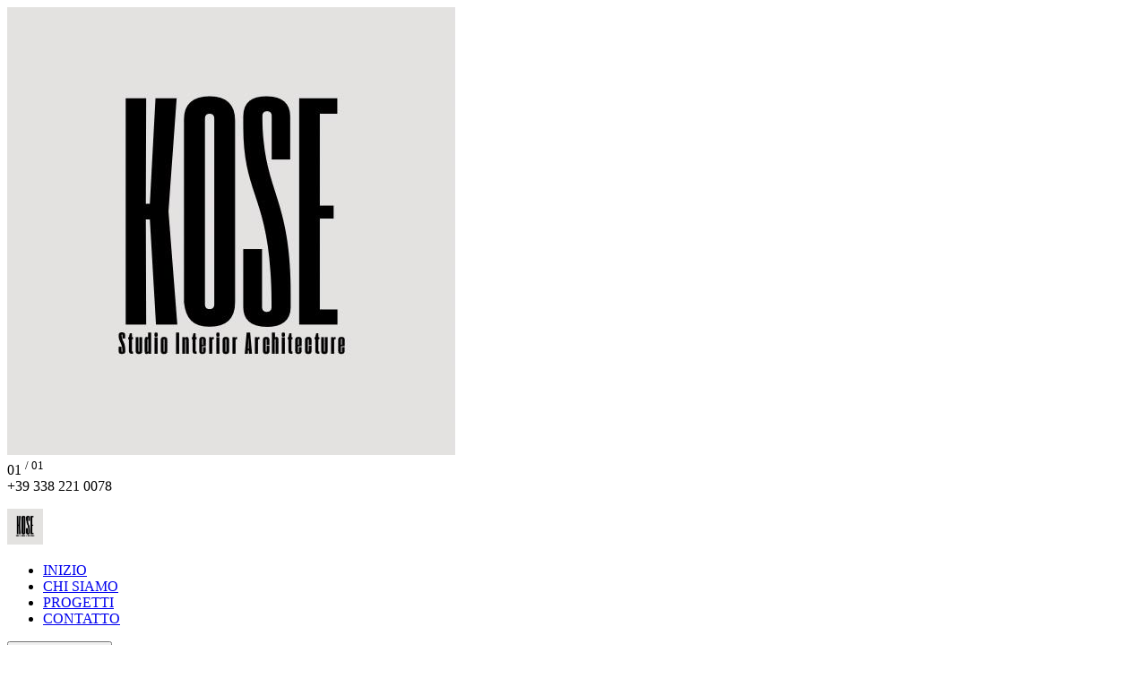

--- FILE ---
content_type: text/html; charset=UTF-8
request_url: https://studiokoziol.com/blog/projects/silownia-fit-town-szczecin/
body_size: 5499
content:
<!DOCTYPE HTML>
<html lang="pl-PL" prefix="og: http://ogp.me/ns#">
<head>
	<meta charset="UTF-8">
	<meta name="viewport" content="width=device-width, initial-scale=1">
	<title>SIŁOWNIA FIT TOWN SZCZECIN - KOSE Studio Interior Architecture</title>

<!-- This site is optimized with the Yoast SEO plugin v9.6 - https://yoast.com/wordpress/plugins/seo/ -->
<link rel="canonical" href="https://kosestudio.eu/blog/projects/silownia-fit-town-szczecin/" />
<meta property="og:locale" content="pl_PL" />
<meta property="og:type" content="article" />
<meta property="og:title" content="SIŁOWNIA FIT TOWN SZCZECIN - KOSE Studio Interior Architecture" />
<meta property="og:url" content="https://kosestudio.eu/blog/projects/silownia-fit-town-szczecin/" />
<meta property="og:site_name" content="KOSE Studio Interior Architecture" />
<meta property="og:image" content="https://kosestudio.eu/wp-content/uploads/silowani.jpg" />
<meta property="og:image:secure_url" content="https://kosestudio.eu/wp-content/uploads/silowani.jpg" />
<meta property="og:image:width" content="654" />
<meta property="og:image:height" content="1200" />
<meta name="twitter:card" content="summary_large_image" />
<meta name="twitter:title" content="SIŁOWNIA FIT TOWN SZCZECIN - KOSE Studio Interior Architecture" />
<meta name="twitter:image" content="https://kosestudio.eu/wp-content/uploads/silowani.jpg" />
<script type='application/ld+json'>{"@context":"https://schema.org","@type":"Organization","url":"https://kosestudio.eu/","sameAs":[],"@id":"https://kosestudio.eu/#organization","name":"OK STUDIO","logo":""}</script>
<!-- / Yoast SEO plugin. -->

<link rel='dns-prefetch' href='//kosestudio.eu' />
<link rel='dns-prefetch' href='//maps.google.com' />
<link rel='dns-prefetch' href='//fonts.googleapis.com' />
<link rel='dns-prefetch' href='//s.w.org' />
<link rel="alternate" type="application/rss+xml" title="KOSE Studio Interior Architecture &raquo; Kanał z wpisami" href="https://kosestudio.eu/feed/" />
<link rel="alternate" type="application/rss+xml" title="KOSE Studio Interior Architecture &raquo; Kanał z komentarzami" href="https://kosestudio.eu/comments/feed/" />
		<script type="text/javascript">
			window._wpemojiSettings = {"baseUrl":"https:\/\/s.w.org\/images\/core\/emoji\/11\/72x72\/","ext":".png","svgUrl":"https:\/\/s.w.org\/images\/core\/emoji\/11\/svg\/","svgExt":".svg","source":{"concatemoji":"https:\/\/kosestudio.eu\/wp-includes\/js\/wp-emoji-release.min.js?ver=4.9.28"}};
			!function(e,a,t){var n,r,o,i=a.createElement("canvas"),p=i.getContext&&i.getContext("2d");function s(e,t){var a=String.fromCharCode;p.clearRect(0,0,i.width,i.height),p.fillText(a.apply(this,e),0,0);e=i.toDataURL();return p.clearRect(0,0,i.width,i.height),p.fillText(a.apply(this,t),0,0),e===i.toDataURL()}function c(e){var t=a.createElement("script");t.src=e,t.defer=t.type="text/javascript",a.getElementsByTagName("head")[0].appendChild(t)}for(o=Array("flag","emoji"),t.supports={everything:!0,everythingExceptFlag:!0},r=0;r<o.length;r++)t.supports[o[r]]=function(e){if(!p||!p.fillText)return!1;switch(p.textBaseline="top",p.font="600 32px Arial",e){case"flag":return s([55356,56826,55356,56819],[55356,56826,8203,55356,56819])?!1:!s([55356,57332,56128,56423,56128,56418,56128,56421,56128,56430,56128,56423,56128,56447],[55356,57332,8203,56128,56423,8203,56128,56418,8203,56128,56421,8203,56128,56430,8203,56128,56423,8203,56128,56447]);case"emoji":return!s([55358,56760,9792,65039],[55358,56760,8203,9792,65039])}return!1}(o[r]),t.supports.everything=t.supports.everything&&t.supports[o[r]],"flag"!==o[r]&&(t.supports.everythingExceptFlag=t.supports.everythingExceptFlag&&t.supports[o[r]]);t.supports.everythingExceptFlag=t.supports.everythingExceptFlag&&!t.supports.flag,t.DOMReady=!1,t.readyCallback=function(){t.DOMReady=!0},t.supports.everything||(n=function(){t.readyCallback()},a.addEventListener?(a.addEventListener("DOMContentLoaded",n,!1),e.addEventListener("load",n,!1)):(e.attachEvent("onload",n),a.attachEvent("onreadystatechange",function(){"complete"===a.readyState&&t.readyCallback()})),(n=t.source||{}).concatemoji?c(n.concatemoji):n.wpemoji&&n.twemoji&&(c(n.twemoji),c(n.wpemoji)))}(window,document,window._wpemojiSettings);
		</script>
		<style type="text/css">
img.wp-smiley,
img.emoji {
	display: inline !important;
	border: none !important;
	box-shadow: none !important;
	height: 1em !important;
	width: 1em !important;
	margin: 0 .07em !important;
	vertical-align: -0.1em !important;
	background: none !important;
	padding: 0 !important;
}
</style>
<link rel='stylesheet' id='rs-plugin-settings-css'  href='https://kosestudio.eu/wp-content/plugins/revslider/public/assets/css/settings.css?ver=5.4.7' type='text/css' media='all' />
<style id='rs-plugin-settings-inline-css' type='text/css'>
#rs-demo-id {}
</style>
<link rel='stylesheet' id='js_composer_front-css'  href='https://kosestudio.eu/wp-content/plugins/js_composer/assets/css/js_composer.min.css?ver=5.4.5' type='text/css' media='all' />
<link rel='stylesheet' id='goarch_style_wp-css'  href='https://kosestudio.eu/wp-content/themes/goarch/style.css?ver=4.9.28' type='text/css' media='all' />
<link rel='stylesheet' id='goarch_main_style-css'  href='https://kosestudio.eu/wp-content/themes/goarch/css/light.css?ver=4.9.28' type='text/css' media='all' />
<link rel='stylesheet' id='goarch_style-css'  href='https://kosestudio.eu/wp-content/uploads/style.css?ver=4.9.28' type='text/css' media='all' />
<link rel='stylesheet' id='goarch_fonts_google_Oswald-css'  href='//fonts.googleapis.com/css?family=Oswald%3A300%2C400%2C700&#038;ver=4.9.28' type='text/css' media='all' />
<link rel='stylesheet' id='goarch_fonts_google_Montserrat-css'  href='//fonts.googleapis.com/css?family=Montserrat%3A400%2C700&#038;ver=4.9.28' type='text/css' media='all' />
<script type='text/javascript' src='https://kosestudio.eu/wp-includes/js/jquery/jquery.js?ver=1.12.4'></script>
<script type='text/javascript' src='https://kosestudio.eu/wp-includes/js/jquery/jquery-migrate.min.js?ver=1.4.1'></script>
<script type='text/javascript' src='https://kosestudio.eu/wp-content/plugins/revslider/public/assets/js/jquery.themepunch.tools.min.js?ver=5.4.7'></script>
<script type='text/javascript' src='https://kosestudio.eu/wp-content/plugins/revslider/public/assets/js/jquery.themepunch.revolution.min.js?ver=5.4.7'></script>
<link rel='https://api.w.org/' href='https://kosestudio.eu/wp-json/' />
<link rel="EditURI" type="application/rsd+xml" title="RSD" href="https://kosestudio.eu/xmlrpc.php?rsd" />
<link rel="wlwmanifest" type="application/wlwmanifest+xml" href="https://kosestudio.eu/wp-includes/wlwmanifest.xml" /> 
<meta name="generator" content="WordPress 4.9.28" />
<link rel='shortlink' href='https://kosestudio.eu/?p=1820' />
<link rel="alternate" type="application/json+oembed" href="https://kosestudio.eu/wp-json/oembed/1.0/embed?url=https%3A%2F%2Fkosestudio.eu%2Fblog%2Fprojects%2Fsilownia-fit-town-szczecin%2F" />
<link rel="alternate" type="text/xml+oembed" href="https://kosestudio.eu/wp-json/oembed/1.0/embed?url=https%3A%2F%2Fkosestudio.eu%2Fblog%2Fprojects%2Fsilownia-fit-town-szczecin%2F&#038;format=xml" />
<!-- HFCM by 99 Robots - Snippet # 1: Analytics -->
<!-- Global site tag (gtag.js) - Google Analytics -->
<script async src="https://www.googletagmanager.com/gtag/js?id=UA-101334204-5"></script>
<script>
  window.dataLayer = window.dataLayer || [];
  function gtag(){dataLayer.push(arguments);}
  gtag('js', new Date());

  gtag('config', 'UA-101334204-5');
</script>

<!-- /end HFCM by 99 Robots -->
	
		<style>
						
			
																																																			
			
									
						
			
						
															
						
						
						
						


						
			


																		
						
						
						
						
						
			@media screen and (max-width: 910px){
.brand-size{
    width: 100px !important;
}
.slide-number{
    margin-top: 5vmin !important;
}
}
@media screen and (min-width: 911px){
.brand-size{
    width: 200px !important;
}
}

		</style>

		
	<meta name="generator" content="Powered by WPBakery Page Builder - drag and drop page builder for WordPress."/>
<!--[if lte IE 9]><link rel="stylesheet" type="text/css" href="https://kosestudio.eu/wp-content/plugins/js_composer/assets/css/vc_lte_ie9.min.css" media="screen"><![endif]--><meta name="generator" content="Powered by Slider Revolution 5.4.7 - responsive, Mobile-Friendly Slider Plugin for WordPress with comfortable drag and drop interface." />
<link rel="icon" href="https://kosestudio.eu/wp-content/uploads/cropped-Zrzut-ekranu-2025-09-24-o-10.17.30-32x32.png" sizes="32x32" />
<link rel="icon" href="https://kosestudio.eu/wp-content/uploads/cropped-Zrzut-ekranu-2025-09-24-o-10.17.30-192x192.png" sizes="192x192" />
<link rel="apple-touch-icon-precomposed" href="https://kosestudio.eu/wp-content/uploads/cropped-Zrzut-ekranu-2025-09-24-o-10.17.30-180x180.png" />
<meta name="msapplication-TileImage" content="https://kosestudio.eu/wp-content/uploads/cropped-Zrzut-ekranu-2025-09-24-o-10.17.30-270x270.png" />
<script type="text/javascript">function setREVStartSize(e){
				document.addEventListener("DOMContentLoaded", function() {
					try{ e.c=jQuery(e.c);var i=jQuery(window).width(),t=9999,r=0,n=0,l=0,f=0,s=0,h=0;
						if(e.responsiveLevels&&(jQuery.each(e.responsiveLevels,function(e,f){f>i&&(t=r=f,l=e),i>f&&f>r&&(r=f,n=e)}),t>r&&(l=n)),f=e.gridheight[l]||e.gridheight[0]||e.gridheight,s=e.gridwidth[l]||e.gridwidth[0]||e.gridwidth,h=i/s,h=h>1?1:h,f=Math.round(h*f),"fullscreen"==e.sliderLayout){var u=(e.c.width(),jQuery(window).height());if(void 0!=e.fullScreenOffsetContainer){var c=e.fullScreenOffsetContainer.split(",");if (c) jQuery.each(c,function(e,i){u=jQuery(i).length>0?u-jQuery(i).outerHeight(!0):u}),e.fullScreenOffset.split("%").length>1&&void 0!=e.fullScreenOffset&&e.fullScreenOffset.length>0?u-=jQuery(window).height()*parseInt(e.fullScreenOffset,0)/100:void 0!=e.fullScreenOffset&&e.fullScreenOffset.length>0&&(u-=parseInt(e.fullScreenOffset,0))}f=u}else void 0!=e.minHeight&&f<e.minHeight&&(f=e.minHeight);e.c.closest(".rev_slider_wrapper").css({height:f})					
					}catch(d){console.log("Failure at Presize of Slider:"+d)}
				});
			};</script>
		<style type="text/css" id="wp-custom-css">
			.project-details-info {
	display: none;
}		</style>
	   


	<style type="text/css" data-type="vc_shortcodes-custom-css">.vc_custom_1526040293000{background-image: url(http://studiokoziol.com/wp-content/uploads/DUZE-ZDJECIE-SIŁOWNA.jpg?id=2160) !important;}</style><noscript><style type="text/css"> .wpb_animate_when_almost_visible { opacity: 1; }</style></noscript></head>
<body class="projects-template-default single single-projects postid-1820 goarch_blog wpb-js-composer js-comp-ver-5.4.5 vc_responsive">

<!-- Loader -->


<!-- Header -->

<header id="top" class="  header-inner
    ">
	<div class="brand-panel">
		        <a href="https://kosestudio.eu" class="brand"><div class="brand-size"></div>
			    <img alt="" class="img-responsive center-block"
                           src="https://studiokoziol.com/wp-content/uploads/logo_kose.jpg">
				        </a>


		
		<div class="brand-name">		</div>


		<div class="slide-number">
			<span class="current-number text-primary"><span
					class="count">01</span></span>
			<sup><span class="delimiter">/</span> <span
					class="total-count">01</span></sup>
		</div>

	</div>

	<div class="header-phone">+39 338 221 0078</div>
		<div class="vertical-panel-content">
		<div class="vertical-panel-info">
						<div class="line"></div>
		</div>
		<ul class="social-list">
															

		</ul>
	</div>


	<!-- Navigation Desctop -->

	<nav class="navbar-desctop visible-md visible-lg">
		<div class="container">

			
            <a href="#top" class="brand js-target-scroll"><div class="brand-size"></div>
	                <img alt="" height="40px"  class="center-block"
                               src="https://studiokoziol.com/wp-content/uploads/logo_kose.jpg">
		            

            </a>

			<div class="menu-main-container"><ul id="menu-main" class="navbar-desctop-menu "><li id="menu-item-1994" class="menu-item menu-item-type-post_type menu-item-object-page menu-item-home menu-item-1994"><a href="https://kosestudio.eu/">INIZIO</a></li>
<li id="menu-item-1901" class="menu-item menu-item-type-post_type menu-item-object-page menu-item-1901"><a href="https://kosestudio.eu/o-mnie/">CHI SIAMO</a></li>
<li id="menu-item-2146" class="menu-item menu-item-type-post_type menu-item-object-page menu-item-2146"><a href="https://kosestudio.eu/projekty/">PROGETTI</a></li>
<li id="menu-item-1929" class="menu-item menu-item-type-post_type menu-item-object-page menu-item-1929"><a href="https://kosestudio.eu/kontakt/">CONTATTO</a></li>
</ul></div>		</div>
	</nav>


	<!-- Navigation Mobile -->

	<nav class="navbar-mobile">
		
		<a href="#top" class="brand js-target-scroll">


			<div class="brand-size"></div><span
				class="text-primary"></span>		</a>


		<!-- Navbar Collapse -->

		<button type="button" class="navbar-toggle collapsed" data-toggle="collapse" data-target="#navbar-mobile">
			<span class="sr-only">Toggle navigation</span>
			<span class="icon-bar"></span>
			<span class="icon-bar"></span>
			<span class="icon-bar"></span>
		</button>

		<div class="collapse navbar-collapse" id="navbar-mobile">
			<ul id="menu-main-1" class="navbar-nav-mobile "><li class="menu-item menu-item-type-post_type menu-item-object-page menu-item-home menu-item-1994"><a href="https://kosestudio.eu/">INIZIO</a></li>
<li class="menu-item menu-item-type-post_type menu-item-object-page menu-item-1901"><a href="https://kosestudio.eu/o-mnie/">CHI SIAMO</a></li>
<li class="menu-item menu-item-type-post_type menu-item-object-page menu-item-2146"><a href="https://kosestudio.eu/projekty/">PROGETTI</a></li>
<li class="menu-item menu-item-type-post_type menu-item-object-page menu-item-1929"><a href="https://kosestudio.eu/kontakt/">CONTATTO</a></li>
</ul>		</div>
	</nav>
</header>



    <!-- Contacts -->


    <main             class=" vc_custom_1526040293000 main main-inner  main-project "
            data-stellar-background-ratio="0.6">
        <div class="container">
            <header class="main-header">
                <h1>SIŁOWNIA FIT TOWN SZCZECIN</h1>
				                    <div class="project-title-info">
						
                                <div class="project-info-item"><span
                                            class="text-primary">KLIENT</span> : SIŁOWNIA CITY TOWN SZCZECIN                                    <sup></sup>
                                </div>
								

						
                                <div class="project-info-item"><span
                                            class="text-primary">ZAKRES:</span> CAŁY OBIEKT                                    <sup></sup>
                                </div>
								

						                    </div>
				            </header>
        </div>

        <!-- Lines -->

        <div class="page-lines">
            <div class="container">
                <div class="col-line col-xs-4">
                    <div class="line"></div>
                </div>
                <div class="col-line col-xs-4">
                    <div class="line"></div>
                </div>
                <div class="col-line col-xs-4">
                    <div class="line"></div>
                    <div class="line"></div>
                </div>
            </div>
        </div>
    </main>
	
	<div class="layout">
	<div class="content">
<div class="vc_row wpb_row vc_row-fluid"><div class="wpb_column vc_column_container vc_col-sm-12"><div class="vc_column-inner "><div class="wpb_wrapper">

    <!-- About  -->


    <section             class="project-details ">
        <div class="container">
			                    <div class="project-details-item">
                        <div class="row">
                            <div class="project-details-info wow fadeInLeft">
                                <h3 class="project-details-title">

									SALA TRENINGOWA                                </h3>
                                <p class="project-details-descr">Siłownia klienta wyposażona jest w profesjonalny sprzęt najwyższej jakości pozwalający w bezpieczny sposób ćwiczyć wszystkie partie mięśniowe, a tym samym wzmocnić i wysmuklić sylwetkę.</div>
                            <div class="project-details-img col-md-8 col-md-offset-4">
                                <img alt="" class="img-responsive"
                                     src="https://kosestudio.eu/wp-content/uploads/FitTown_fitness_sala.jpg">
                            </div>
                        </div>
                    </div>
				                    <div class="project-details-item">
                        <div class="row">
                            <div class="project-details-info wow fadeInLeft">
                                <h3 class="project-details-title">

									 Project description                                 </h3>
                                <p class="project-details-descr"> It is a good idea to think of your PC as an office. It stores files, programs, pictures. This can be compared to an actual office’s files, machines and decorations. The operating system is the boss. With this image in mind, think of an office you’ve visited that was slow and inefficient. </div>
                            <div class="project-details-img col-md-8 ">
                                <img alt="" class="img-responsive"
                                     src="https://kosestudio.eu/wp-content/uploads/5.jpg">
                            </div>
                        </div>
                    </div>
				                    <div class="project-details-item">
                        <div class="row">
                            <div class="project-details-info wow fadeInLeft">
                                <h3 class="project-details-title">

									 Project description                                 </h3>
                                <p class="project-details-descr"> It is a good idea to think of your PC as an office. It stores files, programs, pictures. This can be compared to an actual office’s files, machines and decorations. The operating system is the boss. With this image in mind, think of an office you’ve visited that was slow and inefficient. </div>
                            <div class="project-details-img col-md-8 col-md-offset-4">
                                <img alt="" class="img-responsive"
                                     src="https://kosestudio.eu/wp-content/uploads/1.jpg">
                            </div>
                        </div>
                    </div>
				        </div>
    </section>
	</div></div></div></div>



<footer id="footer" class="footer">
    <div class="container">
        <div class="row-base row">
            <div class="col-base text-left-md col-md-4">
		                        <a href="https://kosestudio.eu" class="brand"><div class="brand-size"></div>			            <img alt="" height="40px" class="center-block"
                                   src="https://studiokoziol.com/wp-content/uploads/logo_kose.jpg">
				                        </a>
            </div>
            <div class="text-center-md col-base col-md-4">

                <a class="author-link" href="http://stanosz.pl" target="_blank">Powered by SkySceo</a>
            </div>
            <div class="text-right-md col-base col-md-4">
                © kosestudio.eu 2018. All Rights Reserved.


            </div>
        </div>
    </div>
</footer>
<!-- Lines -->

<div class="page-lines">
    <div class="container">
        <div class="col-line col-xs-4">
            <div class="line"></div>
        </div>
        <div class="col-line col-xs-4">
            <div class="line"></div>
        </div>
        <div class="col-line col-xs-4">
            <div class="line"></div>
            <div class="line"></div>
        </div>
    </div>
</div>
</div>

</div>



<script type='text/javascript' src='https://kosestudio.eu/wp-content/themes/goarch/js/bootstrap.min.js?ver=1'></script>
<script type='text/javascript' src='https://kosestudio.eu/wp-content/themes/goarch/js/jquery.validate.min.js?ver=1'></script>
<script type='text/javascript' src='https://kosestudio.eu/wp-content/themes/goarch/js/wow.min.js?ver=1'></script>
<script type='text/javascript' src='https://kosestudio.eu/wp-content/themes/goarch/js/jquery.stellar.min.js?ver=1'></script>
<script type='text/javascript' src='https://kosestudio.eu/wp-content/themes/goarch/js/jquery.magnific-popup.js?ver=1'></script>
<script type='text/javascript' src='https://kosestudio.eu/wp-content/themes/goarch/js/owl.carousel.min.js?ver=1'></script>
<script type='text/javascript'>
/* <![CDATA[ */
var goarch_obj = {"ajaxurl":"https:\/\/kosestudio.eu\/wp-admin\/admin-ajax.php","theme_url":"https:\/\/kosestudio.eu\/wp-content\/themes\/goarch"};
/* ]]> */
</script>
<script type='text/javascript' src='https://kosestudio.eu/wp-content/themes/goarch/js/interface.js?ver=1'></script>
<script type='text/javascript' src='https://maps.google.com/maps/api/js?key=AIzaSyAQ0FBrS86laigd1gOb6NniK5MkwRZAZ5k&#038;ver=1'></script>
<script type='text/javascript' src='https://kosestudio.eu/wp-content/themes/goarch/js/gmap.js?ver=1'></script>
<script type='text/javascript' src='https://kosestudio.eu/wp-includes/js/comment-reply.min.js?ver=4.9.28'></script>
<script type='text/javascript' src='https://kosestudio.eu/wp-includes/js/wp-embed.min.js?ver=4.9.28'></script>
<script type='text/javascript' src='https://kosestudio.eu/wp-content/plugins/js_composer/assets/js/dist/js_composer_front.min.js?ver=5.4.5'></script>
</body>
</html>